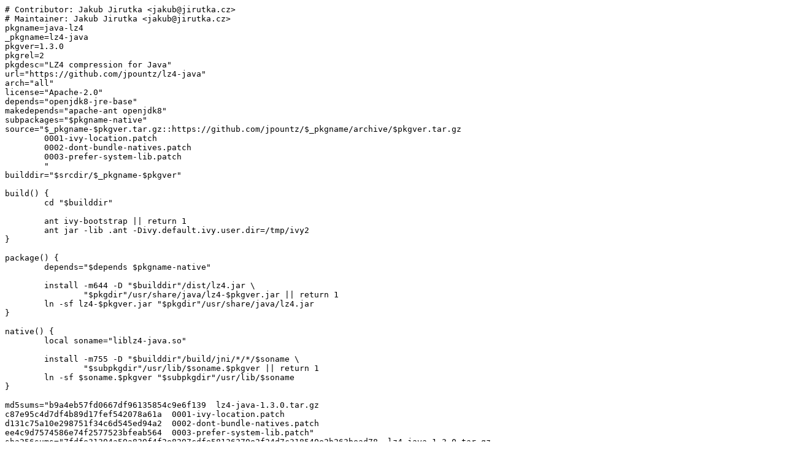

--- FILE ---
content_type: text/plain; charset=UTF-8
request_url: https://git-old.alpinelinux.org/aports/plain/community/java-lz4/APKBUILD?id=3c76bc16197a7fc8bf9a0ab5824a11083c9a6f9c
body_size: 2242
content:
# Contributor: Jakub Jirutka <jakub@jirutka.cz>
# Maintainer: Jakub Jirutka <jakub@jirutka.cz>
pkgname=java-lz4
_pkgname=lz4-java
pkgver=1.3.0
pkgrel=2
pkgdesc="LZ4 compression for Java"
url="https://github.com/jpountz/lz4-java"
arch="all"
license="Apache-2.0"
depends="openjdk8-jre-base"
makedepends="apache-ant openjdk8"
subpackages="$pkgname-native"
source="$_pkgname-$pkgver.tar.gz::https://github.com/jpountz/$_pkgname/archive/$pkgver.tar.gz
	0001-ivy-location.patch
	0002-dont-bundle-natives.patch
	0003-prefer-system-lib.patch
	"
builddir="$srcdir/$_pkgname-$pkgver"

build() {
	cd "$builddir"

	ant ivy-bootstrap || return 1
	ant jar -lib .ant -Divy.default.ivy.user.dir=/tmp/ivy2
}

package() {
	depends="$depends $pkgname-native"

	install -m644 -D "$builddir"/dist/lz4.jar \
		"$pkgdir"/usr/share/java/lz4-$pkgver.jar || return 1
	ln -sf lz4-$pkgver.jar "$pkgdir"/usr/share/java/lz4.jar
}

native() {
	local soname="liblz4-java.so"

	install -m755 -D "$builddir"/build/jni/*/*/$soname \
		"$subpkgdir"/usr/lib/$soname.$pkgver || return 1
	ln -sf $soname.$pkgver "$subpkgdir"/usr/lib/$soname
}

md5sums="b9a4eb57fd0667df96135854c9e6f139  lz4-java-1.3.0.tar.gz
c87e95c4d7df4b89d17fef542078a61a  0001-ivy-location.patch
d131c75a10e298751f34c6d545ed94a2  0002-dont-bundle-natives.patch
ee4c9d7574586e74f2577523bfeab564  0003-prefer-system-lib.patch"
sha256sums="7fdfe31304a50a830f4f2e8207cdfe58126270e2f24d7c318540e2b263bead78  lz4-java-1.3.0.tar.gz
bb5a2779353a40a15d8ee24438a199c5c023db1605b491260afb3a628684001b  0001-ivy-location.patch
117acb8ff84b387cd91acec340b870fab3359804cdd76e9f0fc574f013d30141  0002-dont-bundle-natives.patch
548168e3344538e87be537b13d746c3e73fb3ed29f0daa1776eb62f7ba8240c1  0003-prefer-system-lib.patch"
sha512sums="417141a02b1ed599499b352d96e3e7a2b84376dbd84f7042563c90e30b3c6d5ebc132f9e96eeff717bc790e615123acb53887bfaea8566870cba78d05b2d8048  lz4-java-1.3.0.tar.gz
1e5d1f5bdb87ad89efa423af2ec83921ab7a7fc3de36e6398cbfa90e1b2e07d11834decddf97a17b3dbadf7d2575770b629b35435ce8f1d5ac078554026d1789  0001-ivy-location.patch
cc570080f7682525709ec1999fe5cf8e0ccc6f41dd34ab76159321c02ca504041d4d2bc008f04e312550bd1de611ed77d99dd7f2101a0a3600cbea7ab16ce09d  0002-dont-bundle-natives.patch
b94fd00b7a1410c55103a1a15422641970366a36dd3d87cb25cd39f90fc740cbf92affea6af6bae2595663bd1e2943ab129399c3907168528a91941e19e60804  0003-prefer-system-lib.patch"
